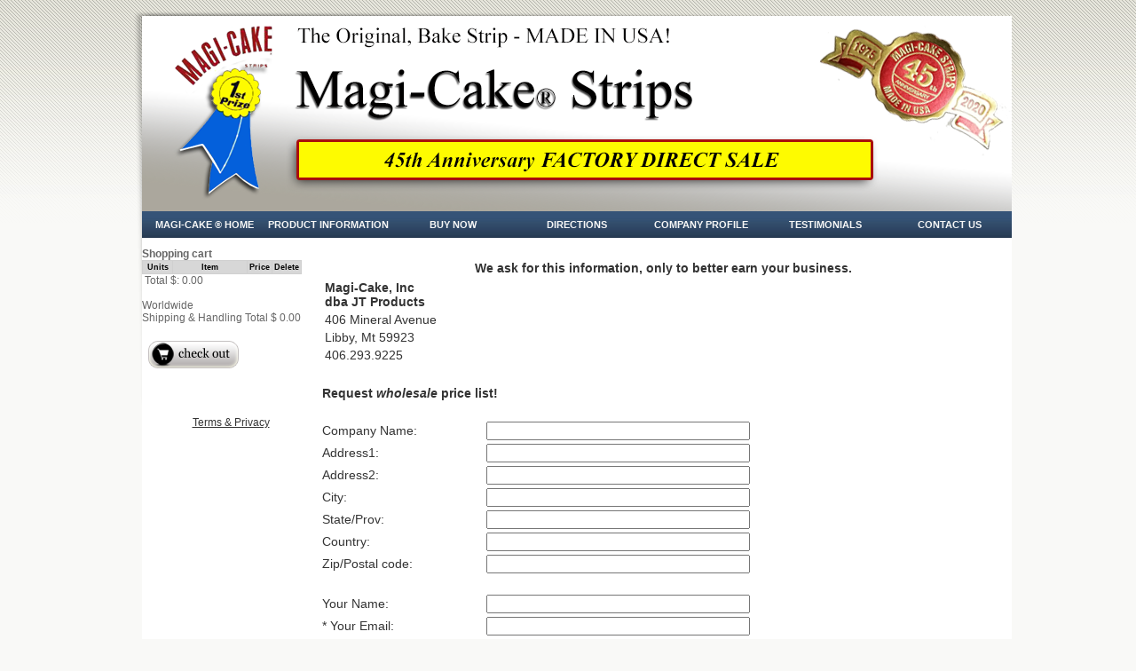

--- FILE ---
content_type: text/html;charset=UTF-8
request_url: https://magi-cake.com/index.cfm?inc=wholesaleform
body_size: 4566
content:

<!DOCTYPE html PUBLIC "-//W3C//DTD XHTML 1.0 Transitional//EN" "http://www.w3.org/TR/xhtml1/DTD/xhtml1-transitional.dtd">
<html xmlns="http://www.w3.org/1999/xhtml">
<head >
<meta name="viewport" content="width=device-width, initial-scale=1">
<link href="styles/style.css" rel="stylesheet" type="text/css" />
<script type="text/javascript">
<!--
function confirmation(goto) {
	var answer = confirm("Are you sure you want to delete this. There is no undo function.")
	if (answer){
		window.location = goto;
	}
	else{
		return false;
	}
}

function MM_goToURL() { //v3.0
  var i, args=MM_goToURL.arguments; document.MM_returnValue = false;
  for (i=0; i<(args.length-1); i+=2) eval(args[i]+".location='"+args[i+1]+"'");
}
//-->
</script>
<script type="text/javascript" src="/rokslideshow/mootools-release-1.11.js"></script>
<script type="text/javascript" src="/rokslideshow/rokslideshow.js"></script>
<script type="text/javascript" src="/sbin/aFscript.js"></script>









<title>Buy Magi-Cake® Strips Today</title>

<meta name="description" content="FREE 2-day shipping Continental US Only FACTORY DIRECT---Retail or wholesale Magi-Cake  cake baking strips." />
<meta name="keywords" content="Free 2 Day shipping+Cake Strips+Magi-Cake Strips+Bake Even Strips, Even Bake Strips, Continuios 25 yard Baker's Rolls " />
<meta name="google-site-verification" content="6kwTjkrvLNgX1s4wfY9gJjRrRx0hfKlA0gUfQfCIB-w" />
<meta http-equiv="Expires" content="01 Jan 2020 12:00:00 GMT" />



<script type="text/javascript" src="js/ajax.js"></script>
<script type="text/javascript" src="js/fly-to-basket.js"></script>
<style type="text/css">
#mainContainer{
	width:680px;
	margin:0 auto; 	/* Center alignment */
	text-align:left;
	 color:#040404;
}
#leftColumn{	/* Left column of the page */
	width:100%;
	float:left;
	padding-right:5px; color:#040404;
}

#rightColumn{	/* right column, i.e. shopping cart column */
	width:200px;
	height:150px;
	vertical-align:top;
 color:#666666;
}
#shopping_cart{	/* Shopping cart */
}
.clear{	
	clear:both;
}

.product_container{	/* Div for each product */
	width:200px;
	float:left;
	margin-top:3px;
	font-weight:bold; color:#404040;
}
.product_containerwide{	/* Div for each product */
	width:100%;
	float:left;
	margin-top:3px;
	font-weight:bold; color:#404040;
}

.sliding_product img{	/* Float product images */
margin:2px;
}
img{	/* No image borders */
	border:0px;
}

</style>



<script src="Scripts/AC_RunActiveContent.js" type="text/javascript"></script>
    <script type="text/javascript">
        startList = function() {
            var ua = navigator.userAgent.toLowerCase();
            var is_pc_ie = ((ua.indexOf('msie') != -1) && (ua.indexOf('win') != -1) && (ua.indexOf('opera') == -1) && (ua.indexOf('webtv') == -1));
            var is_mac_ie = ((ua.indexOf('msie') != -1) && (ua.indexOf('mac') != -1));
            if (is_pc_ie) {
                navRoot = document.getElementById("nav_list");
                for (i = 0; i < navRoot.childNodes.length; i++) {
                    node = navRoot.childNodes[i];
                    if (node.nodeName == "LI") {
                        node.onmouseover = function() {
                            this.className += "over";
                        }
                        node.onmouseout = function() {
                            this.className = this.className.replace("over", "");
                        }
                        for (n = 0; n < node.childNodes[2].childNodes.length; n++) {
                            node2 = node.childNodes[2].childNodes[n];
                            if (node2.nodeName == "LI") {
                                node2.onmouseover = function() {
                                    this.className += "over";
                                }
                                node2.onmouseout = function() {
                                    this.className = this.className.replace("over", "");
                                }
                            }
                        }
                    }
                }
            }
        }
    </script>
	
<link href="sbin/css.css" rel="stylesheet" type="text/css" />
<link href="main.css" rel="stylesheet" type="text/css" />





  

<style>

.copy li {margin-left:25px;}
a {color:#333333; text-decoration:underline}
a:hover {text-decoration:none}
a.checknormal{font-size:14px; color:#F7F7F7; display:block; margin-top:5px; padding-top:5px; text-decoration:none; text-align:center; height:28px; background-color:#3754E6;background-image:url(images/link.png);}
a.checkover{font-size:14px;  color:#F5FA5D; display:block; margin-top:5px; padding-top:5px; text-decoration:none; text-align:center; height:28px; background-color:#3754E6;background-image:url(images/linkover.png);}

#header {
	position: relative;
	width: 980px;
	background-image:url(photos/dreamstime_cake-header45.png);
	background-position:top left;background-repeat:no-repeat; 
	background-color:#FFFFFF; overflow:hidden;
	height: 220px;
	float: left;
	display:block; text-align:center;
}


#container_home {
	position: relative;
	margin: 0px auto 0 auto;
	width:980px;
	height: 500px;
	background: url(web/main_shdw.png) no-repeat;
}

#display {
	position: relative;
	width: 800px;
	padding-top: 10px;
	margin-left: 10px;
}

#inner_contentArea {
background-color: #FFFFFF;
background-image: url(photos/bottomgrad.jpg); background-repeat:no-repeat; background-position:right bottom;
}

#dhtmlgoodies_slidedown_menu{		
		width:170px; background-color:#3754E6;	
	}
#dhtmlgoodies_slidedown_menu a{	color:#F7F7F7;}
	body {
	font-family: Arial, Helvetica, sans-serif; background-color:#F9F9F7; 
	background-image:url(/photos/a1.gif); background-repeat:repeat-x;
	font-size: 12px;
	color: #3a2b20;
}



#navigation {
	clear: both;
	float:none;
	height: 30px;
	background: #3754E6 url(/images/menufade.jpg) repeat-x;
	color:#F7F7F7;
	width:980px;
	border-bottom: 0px;
}

#navigation ul li, #navigation ul li a {color:#F7F7F7;font-family: Arial, Helvetica,Arial, Helvetica, sans-serif;}
#navigation ul li {
	float: left;
	height: 30px;
	/*margin: 14px 0px 0px 0px;
	padding: 6px 2px 0px 0px;*/
	text-align:center;
	/*background-image: url(web/separator.jpg);*/
	background-repeat: no-repeat;
	background-position: right;
}

#navigation ul li:hover .main_link, #navigation ul li.over .main_link, #navigation ul li .main_selected {
	color: #F5FA5D; text-decoration:none;
	 
}

/* Defines the size of each navigation element */

#navigation ul #nav_carpet, #navigation ul #nav_carpet .main_link {
	width: 140px;font-size:11px;
}

.copy {color: #333333; font-family:Trebuchet MS. Helvetica; font-size:14px; }


/*   These styles are for the overview pages */
div.catname{font-size:1.2em; background-color:#3754E6; color:#F7F7F7; font-weight:normal; padding:3px}
div.cathtml{color:#333333;margin:10px; border:1px #c0c0c0 solid; padding:10px}
div.catpagebox{width:350px; padding:5px; height:200px; float:left; display:inline-block; overflow:scroll-y; background-color:#FFFFFF; margin:10px; border:1px #c0c0c0 solid; color:#444444}
div.catpagebox img{margin-right:10px; padding:5px; background-color:#CCCCCC; border-left:1px #c0c0c0 solid; border-top:1px #c0c0c0 solid; broder-right:1px #888888 solid; broder-bottom:1px #888888 solid;}
div.catpageboxlink a{background-color:#d0d0d0; display:inline-block; width:50%; color:#003366; text-decoration:none; padding:3px;}
div.catpageboxlink a:hover{background-color:#f0f0f0; color:#FF0000}


</style>
</head>
<body  id="main">
<script src="sbin/wz_tooltip.js" language="javascript"></script>
<script src="sbin/tip_followscroll.js" language="javascript"></script>
<script src="sbin/tip_centerwindow.js" language="javascript"></script>
<script type="text/javascript" src="tip_balloon.js"></script>
<div id="container_home">
  <div id="display">
<div id="header"><a href="/index.cfm"><img src="/photos/clear.gif" border="0" width="900" height="180" /></a></div>
    <div id="navigation">
      <ul id="nav_list">
	  
	  
	  
	  
        <li style='' id="nav_carpet"><a  href="american-made-bake-strips" class="main_link"  style="margin-top:7px;">Magi-Cake ® Home</a>
		   <ul style="position:relative; top: -3px">
		   
		   

          </ul>
		</li>
        
	  
        <li style='' id="nav_carpet"><a  href="product-information-for-made-in-america-cake-strips" class="main_link"  style="margin-top:7px;">Product Information</a>
		   <ul style="position:relative; top: -3px">
		   
		   

          </ul>
		</li>
        
	  
        <li style='' id="nav_carpet"><a  href="cake-strips-bake-strips" class="main_link"  style="margin-top:7px;">Buy Now</a>
		   <ul style="position:relative; top: -3px">
		   
		   

          </ul>
		</li>
        
	  
        <li style='' id="nav_carpet"><a  href="cake-strips-directions" class="main_link"  style="margin-top:7px;">Directions</a>
		   <ul style="position:relative; top: -3px">
		   
		   

          </ul>
		</li>
        
	  
        <li style='' id="nav_carpet"><a  href="about-magi-cake-strips" class="main_link"  style="margin-top:7px;">Company Profile</a>
		   <ul style="position:relative; top: -3px">
		   
		   

          </ul>
		</li>
        
	  
        <li style='' id="nav_carpet"><a  href="testimonials-for-made-in-america-cake-strips" class="main_link"  style="margin-top:7px;">Testimonials</a>
		   <ul style="position:relative; top: -3px">
		   
		   

          </ul>
		</li>
        


<li style='' id="nav_carpet"><a href="contact-magi-cake-strips-manufacturer-JT-products" class="main_link"   style="margin-top:7px;">CONTACT US</a>
		   <ul style="position:relative; top: -3px">
          </ul>
		</li>
      </ul>
    </div>
    <div id="inner_contentArea" class="minheight">	

	<table width="100%" border="0" cellspacing="0" cellpadding="0">
  <tr>
    <td><img src="images/clear.gif" width="200" height="10" /></td>
    <td><img src="images/clear.gif" width="780" height="1" /></td>
  </tr>
  <tr>
   <td valign="top" align="left">
	<img src="images/clear.gif" width="200" height="1" />

<div style="width:80%; padding-left:10px; text-align:left">
</div>



	<div id="rightColumn">
		<!-- Shopping cart It's important that the id of this div is "shopping_cart" -->
		
		<div id="shopping_cart" style="width:180;; text-align:left; background-color:#FFFFFF">
			<strong style="color:333333">Shopping cart</strong>	
			<table id="shopping_cart_items" width="180" style="color:#040404" cellpadding="2" cellspacing="0" bgcolor="#d7d7d7">
				<tr>
					<th width="20%" align="center" style="border-width: 1px 1px 1px 1px; border-color:#d0d0d0; border-style: solid; font-size:9px; color:#040404">Units</th>
					<th width="50%" align="center" style="border-width: 1px 1px 1px 0px; border-color:#d0d0d0; border-style: solid; font-size:9px; color:#040404">Item</th>
					<th width="15%" align="center" style="border-width: 1px 1px 1px 0px; border-color:#d0d0d0; border-style: solid; font-size:9px; color:#040404">Price</th>
					<th width="15%" align="center" style="border-width: 1px 1px 1px 0px; border-color:#d0d0d0; border-style: solid;font-size:9px; color:#040404">Delete</th>
				</tr>
				
				
				
				<!-- Here, you can output existing basket items from your database 
				One row for each item. The id of the TR tag should be shopping_cart_items_product + productId,
				example: shopping_cart_items_product1 for the id 1 -->
				
				
  </table><div id="shopping_cart_totalprice" style="color:333333" align="left">&nbsp;Total $:    0.00</div>
<div id="shopping_cart_totalship" style="color:333333; text-align:left" align="left"><br>Worldwide<br>Shipping & Handling Total $    0.00<br><br></div>            
  
  <table align="left"><tr><td width="170"><a href="index.cfm?inc=checkout"><img src="/images/checkout_button.png" border="0" /></a></td>
  </tr></table>
			
			
		</div>
	</div>
	
<br /><div style="clear:both"></div><div style="text-align:center; width:90px; margin:auto"><p><br /><a href="/index.cfm?inc=privacy">Terms &amp; Privacy</a></p></div></td>
    <td valign="top" class="copy" style="padding-right:5px">
































 <form action="index.cfm?inc=wholesaleform" method="post" name="ContactForm" id="ContactForm">
<div style="text-align:center"><br><span style="font-weight:bold">We ask for this information, only to better earn your business.</span><br></div>
  <table border="0" width="550">
         <tr>
        <td colspan="2">
          <table width="396" border="0">

              <tr>
                <td align="left"><strong>Magi-Cake, Inc<br />
                  dba
                JT Products</strong></td>
              </tr>
              <tr>
                <td align="left">406 Mineral Avenue</td>
              </tr>
              <tr>
                <td align="left">Libby, Mt 59923</td>
              </tr>
       <tr>
                <td align="left">406.293.9225</td>
              </tr>
          </table>
   </td>
      </tr>
      <tr>
        <td colspan="2"> </td>
      </tr>

   
      <tr>
        <td colspan="2">
          <strong>Request <em>wholesale</em> price   list!</strong>
       </td>
      </tr>
      <tr>
        <td colspan="2"> </td>
      </tr>
      <tr>
        <td align="left">Company Name:</td>
        <td align="center"><input size="35" name="CompanyName"  value="" /></td>
      </tr>
      <tr>
        <td align="left">Address1:</td>
        <td align="center"><input size="35" name="Address1"  value="" /></td>
      </tr>
      <tr>
        <td align="left">Address2:</td>
        <td align="center"><input size="35" name="Address2"  value="" /></td>
      </tr>
      <tr>
        <td align="left">City:</td>
        <td align="center"><input size="35" name="City"  value="" /></td>
      </tr>
      <tr>
        <td align="left">State/Prov:</td>
        <td align="center"><input size="35" name="StateProv"  value="" /></td>
      </tr>
      <tr>
        <td align="left">Country:</td>
        <td align="center"><input size="35" name="Country"  value="" /></td>
      </tr>
      <tr>
        <td align="left">Zip/Postal code:</td>
        <td align="center"><input size="35" name="ZipPostalCode"  value="" /></td>
      </tr>
      <tr align="left">
        <td> </td>       <td align="center"> </td>
      </tr>
      <tr>
        <td align="left">Your Name:</td>
        <td align="center"><input size="35" name="ContactName"  value="" /></td>
      </tr>
      <tr>
        <td align="left">* Your Email:</td>
        <td align="center"><input size="35" name="ContactEmail"  value="" /></td>
      </tr> 
       <tr>
        <td align="left">* Main Telephone:</td>
        <td align="center"><input size="35" name="Telephone"  value=""/></td>
      </tr>
      <tr align="left">
        <td colspan="2">Click the <strong>send</strong> button when done!</td>
      </tr>
    
      <tr>
        <td align="left">Fax:</td>
        <td align="center"><input size="35" name="Fax"  value="" /></td>
      </tr>
      <tr align="left">
        <td>Nature of your Business?</td><td><textarea rows="8" cols="50" name="CompanyDesc"></textarea></td>
      </tr>
      <tr>
        <td colspan="2">
       </td>
      </tr>
      <tr>
        <td colspan="2">Type the word "cake" in this field to fool spammers <input type="text" name="fool"   value="" />
          <input value="Send Email" type="submit" name="submit" />
          <input type="hidden" name="action" value="wholesale" /><input type="hidden" name="uuid" value="8B34749F-B58C-4FD4-A33D8908272BDDA4" /><br>
<br>
* = Required Field
      </td>
      </tr>
  </table>    </form>


</td>
  </tr>
  <tr>
    <td align="center" valign="top" class="copy"><br />
      Jan 19, 2026
<br /></td>
    <td align="center"><div style="width:100%; overflow:visible; text-align:right; margin-top:50px" class="copy">

<a href="index.cfm?inc=logmein">Log In</a>&nbsp;

&copy;JT Products
 - 406 Mineral Avenue
 - Libby
 - MT
 - 59923
 - Phone:406.293.9225&nbsp;
</div>&nbsp;</td>
  </tr>
</table>	</div>
	
    <br />
</div>
</div>
<div> </div>

<script type="text/javascript">

  var _gaq = _gaq || [];
  _gaq.push(['_setAccount', 'UA-22465223-1']);
  _gaq.push(['_trackPageview']);

  (function() {
    var ga = document.createElement('script'); ga.type = 'text/javascript'; ga.async = true;
    ga.src = ('https:' == document.location.protocol ? 'https://ssl' : 'http://www') + '.google-analytics.com/ga.js';
    var s = document.getElementsByTagName('script')[0]; s.parentNode.insertBefore(ga, s);
  })();

</script>
</body>
</html>



--- FILE ---
content_type: text/css
request_url: https://magi-cake.com/styles/style.css
body_size: 171
content:
/*
body {
	margin: 0;
	font-family: Arial;
	font-size: 80%;
	line-height: 135%;
	color: #333;
	background: #fff;
}

.clr {
	clear: both;
}
.wrapper {
	width: 410px;
	margin: 0 auto; border:1px #fff solid;
}
a {
	text-decoration: none;
	color: #0985B4;
}
h1 {
	text-align: center;
	border-bottom: 2px solid #eee;
	padding: 0.5em;
}
h2 {
	color: #D0491C;
	font-family: Geneva,Helvetica,Arial,sans-serif;
	font-size: 160%;
	font-weight: normal;
	margin: 0pt 0pt 0px;
}
#slidewrap {
	border: 5px solid #000000;
	margin: 0;
	padding: 0px;
}
#slidewrap div { text-align: center; }
#footer {
	border-top: 2px solid #eee;
	margin-top: 2em;
	font-weight: bold;
	padding: 0.5em;
	text-align: right;
	color: #999;
}*/

--- FILE ---
content_type: text/css
request_url: https://magi-cake.com/sbin/css.css
body_size: 707
content:
/* CSS Document */

a.navnomen{ font-family:Arial, Helvetica, sans-serif; font-size:11px; color:#999999; padding-left:10px; text-decoration:none}
a.navnomen:hover{ font-family:Arial, Helvetica, sans-serif; font-size:11px; color:#ff0000; padding-left:10px; text-decoration:none}

a.nav{ font-family:Arial, Helvetica, sans-serif; font-size:11px; color:#006699; padding-left:10px; text-decoration:none}
a.nav:hover{ font-family:Arial, Helvetica, sans-serif; font-size:11px; color:#006699; padding-left:10px; text-decoration:none}


a.catnav{ font-family:Arial, Helvetica, sans-serif; font-size:12px; color:#444444;text-decoration:none}
a.catnav:hover{ font-family:Arial, Helvetica, sans-serif; font-size:12px; color:#ff0000;  text-decoration:none}


a.delete{ font-family:Arial, Helvetica, sans-serif; font-size:12px; color:#ff0000;  text-decoration:none}

/*
	General rules
	*/

	#dhtmlgoodies_slidedown_menu li{
		list-style-type:none;
		position:relative;
		text-align:center;
	}
	#dhtmlgoodies_slidedown_menu ul{
		margin:0px;
		padding:0px;
		position:relative;
	}

	#dhtmlgoodies_slidedown_menu div{
		margin:0px;
		padding:0px;
	}
	/* 	Layout CSS  MOVED TO INDEX FOR DYNAMIC color*/
	

	/* All A tags - i.e menu items. */
	#dhtmlgoodies_slidedown_menu a{
/*		color: #ffffff;*/
		text-decoration:none;	
		display:block;
		clear:both;
		width:170px;	

		padding-right:0px;	

	}
	
	/*
	A tags 
	*/
	/*	#dhtmlgoodies_slidedown_menu .slMenuItem_depth1{font-family:Arial, Helvetica, sans-serif; font-weight:450; font-size:14px;} */
	#dhtmlgoodies_slidedown_menu .slMenuItem_depth1{	/* Main menu items */
		margin-top:0px;
		height:18px; padding-top:5px;
		margin-bottom:5px;	width:170px;	
		font-weight:bold; background-image:url(../images/link.png); background-repeat:no-repeat;

	}	
		#dhtmlgoodies_slidedown_menu .slMenuItem_depth1:hover{	/* Main menu items */
		margin-top:0px;
		height:18px; padding-top:5px;	width:170px;	
		margin-bottom:5px;
		font-weight:bold; background-image:url(../images/linkover.png); background-repeat:no-repeat;

	}	
	
	
	
		#dhtmlgoodies_slidedown_menu .slMenuItem_depth1b{	/* Main menu items */
		margin-top:0px;
		height:18px; padding-top:5px;
		border-bottom:1px solid #FFFFCC;	width:170px;	
		font-weight:bold; background-image:url(../images/linkover.png); background-repeat:no-repeat;

	}	
		#dhtmlgoodies_slidedown_menu .slMenuItem_depth1b:hover{	/* Main menu items */
		margin-top:0px;
		height:18px; padding-top:5px;	width:170px;	
		border-bottom:1px solid #FFFFCC;
		font-weight:bold; background-image:url(../images/linkover.png); background-repeat:no-repeat;

	}	
	
	
	
	
			#dhtmlgoodies_slidedown_menu .slMenuItem_depth2{font-family:Arial, Helvetica, sans-serif; font-weight:450; font-size:11px;}
	#dhtmlgoodies_slidedown_menu .slMenuItem_depth2{	/* Sub menu items */
		margin-top:0px;	width:170px;	
		height:18px; padding-top:5px; padding-bottom:5px;
				font-weight:bold; background-image:url(../images/link.png); background-repeat:no-repeat;
	}	
		#dhtmlgoodies_slidedown_menu .slMenuItem_depth2:hover{	/* Sub menu items */
		margin-top:0px;	width:170px;	
		height:18px; padding-top:5px; padding-bottom:5px;
				font-weight:bold; background-image:url(../images/linkover.png); background-repeat:no-repeat;
	}
	#dhtmlgoodies_slidedown_menu .slMenuItem_depth3{	/* Sub menu items */
		margin-top:0px;
		font-style:italic;
		color:blue;
	}	
	#dhtmlgoodies_slidedown_menu .slMenuItem_depth4{	/* Sub menu items */
		margin-top:0px;
		color:red;
	}	
	#dhtmlgoodies_slidedown_menu .slMenuItem_depth5{	/* Sub menu items */
		margin-top:0px;
	}

	/* UL tags, i.e group of menu utems. 
	It's important to add style to the UL if you're specifying margins. If not, assign the style directly
	to the parent DIV, i.e. 
	
	#dhtmlgoodies_slidedown_menu .slideMenuDiv1
	
	instead of 
	
	#dhtmlgoodies_slidedown_menu .slideMenuDiv1 ul
	*/
	
	#dhtmlgoodies_slidedown_menu .slideMenuDiv1 ul{
		padding:0px;
	}
	#dhtmlgoodies_slidedown_menu .slideMenuDiv2 ul{
		margin-left:0px;
		padding:0px;
	}
	#dhtmlgoodies_slidedown_menu .slideMenuDiv3 ul{
		margin-left:0px;
		padding:1px;
	}
	#dhtmlgoodies_slidedown_menu .slMenuItem_depth4 ul{
		margin-left:5px;
		padding:1px;
	}


--- FILE ---
content_type: text/css
request_url: https://magi-cake.com/main.css
body_size: 2134
content:
/* CSS Document */

/* BEGIN GLOBAL Properties //////////////////////////////////////////////////////////

* {
	margin: 0;
	padding: 0;
}
*/
/*body moved to index */


a img {
	border: none;
}

.american{font-size:25pt; font-family:Arial, Helvetica, sans-serif; Font-weight:bold; padding-left:30px;}
.american2{font-size:10pt; font-family:Arial, Helvetica, sans-serif; Font-weight:bold; padding-left:15px;}
.phone{font-size:10pt; font-family:Arial, Helvetica, sans-serif; Font-weight:bold; padding:10px}
.redtext {
	color: #A20000;
}

/*
#container_home {
	position: relative;
	margin: 0px auto 0 auto;
	width:980px;
	height: 500px;
	background: url(web/main_shdw.png) no-repeat;
}

#display {
	position: relative;
	width: 800px;
	padding-top: 10px;
	margin-left: 10px;
}

*/

#top_pic{ width:150px; background-image:url(images/trowl.png); background-repeat:no-repeat; height:133px; position: absolute;
	right: 23px; border:0px #fff solid; z-index:999999;
	margin:0px;
	top: 42px;}



.clearFloat {
	clear: both;
}

/* END GLOBAL Properties //////////////////////////////////////////////////////////*/






/* BEGIN Header CSS /////////MOVED TO INDEX HEADER DUE TO DYNAMIC HEIGHT////////////////////////////////////////////////////////////////*/


#toppix {
	position: relative;
	width: 980px;
	background-image:url(web/subhead1.png);
	background-repeat:no-repeat; background-position:center;
	background-position:bottom;
	background-color:#000000;
	height: 150px;
	float: left;
	display:block;
}



/* BEGIN Footer CSS /////////////////////////////////////////////////////////////////////////*/

#footer {
clear:both;
	width: 800px;
	text-align:center;
	margin-top: 20px;
	padding-bottom: 20px;
	color: #beac98;
	font-size: 10px;
}

#footer a {
	color: #beac98;
	font-size: 10px;
	text-decoration: none;
	border-right: 1px solid #beac98;
	padding-left: 10px;
	padding-right: 10px;
	font-weight:normal;
}

#footer a:hover { text-decoration: underline; }

#footer a.lastLinkFooter {
	border-right: 0;
}


/* END Footer CSS /////////////////////////////////////////////////////////////////////////*/





/* BEGIN Main Navigation CSS /////////////////////////////////////////////////////////////////////////*/


#navigation ul {
	list-style-type: none;
	margin: 0px;
	padding: 0px;
	z-index: 1000;
}

/*
#navigation ul li a:hover {
	color: #FFFFFF;
}
*/



/* Defines the size of each navigation element */
#navigation ul #nav_carpet, #navigation ul #nav_carpet .main_link {
	width: 120px;
}


/* Sets the link tag of each main navigation element to block so that the active area of the link spans the entire navigation element */
#navigation ul li .main_link {
	display: block; text-decoration:none; font-weight:bold;
}

#navigation ul li, #navigation ul li a {
/*	font-family: Arial, Helvetica, sans-serif;*/
	font-size: 12px;
	line-height: 16px;
	font-weight: normal;
	color: #000000;
	text-decoration: none;
	text-transform: uppercase;
	display: block;
	width: 100%;
}

#navigation ul li ul {
	display: none;
	position: absolute;
	margin: 5px 0px 0px -3px;
	padding: 0px 10px 10px 0px;
	/*background: url(web/shadow.png);*/
	background-repeat: no-repeat;
	background-position: bottom;
	border-top: solid 0px #FFFFFF;
}
/*
#navigation ul #nav_carpet ul{
	margin: 5px 0px 0px 0px;
}
#navigation ul #nav_mymohawk ul {
	margin: 5px 0px 0px -3px;
	padding: 0px 0px 10px 0px;
}

/**********************************************MOVE THIS BACK IF IT SCREWS IT UP
#navigation ul li:hover .main_link, #navigation ul li.over .main_link, #navigation ul li .main_selected {
	color: black; text-decoration:none;
	 
}
*/
#navigation ul li:hover, #navigation ul li.over {
	color: #8bcbd4;
	cursor: pointer; text-decoration:none;
}

/* sets the secondary navigation elements to block when the parent navigation is rolled over */
#navigation ul li:hover ul, #navigation ul li.over ul {
	display: block; text-decoration:none;
}

#navigation ul li ul li{
	float: none;
	background-image: none;
	background-color: #b4b4b4;
	color: #FFFFFF;
	margin: 0px 0px 0px 0px;
	padding: 5px 0px 2px 4px;
	width: 150px;
	height: auto;
	text-align: left;
	border-bottom: solid 1px #3a2b21;
	border-right: solid 1px #3a2b21;
	border-left: solid 1px #3a2b21;
}

#navigation ul #nav_mymohawk ul li{
	margin: 0px 0px 0px 0px;
	padding: 5px 0px 2px 4px;
	width: 151px;
	height: auto;
	text-align: left;
}

#navigation ul li ul li:hover, #navigation ul li ul li.over {
	background-color: #ffffff;
	color: #8bcbd4;
}

#navigation ul li ul li a{
	color: #000000;
	text-decoration: none;
	text-transform: none;
	font-weight:bold;
}

#navigation ul li ul li a:hover{
	color: #444444;font-weight:bold;
}

#navigation ul li ul li:hover a, #navigation ul li ul li.over a{
	color: #444444;
}

/* END Main Navigation CSS /////////////////////////////////////////////////////////////////////////*/








/*BEGIN Homepage CSS /////////////////////////////////////////////////////////////////////////*/



#contentArea {
	clear: both;
	float: left;
	background: #fff url(../../images/contentBkgd.jpg) repeat-x;
	background-position:bottom;
	color: #3a2b20;
	padding: 10px 0px 10px 10px;
	margin: 0px 0px 20px 0px;
	width: 970px;
	display: block;
}






/* BEGIN Interior Content CSS /////////////////////////////////////////////////////////////////////////*/



#inner_contentArea {
	clear: both;
	float: left;
	width: 980px;
	padding: 0px;
	margin-top: 0px;
	margin-right: 0px;
	margin-bottom: 20px;
	margin-left: 0px;
/*	
background-color: #ebeaeb;
	background-image: url(web/content_paper2.jpg);
*/

}




.minheight {
	min-height: 400px;
}




.show {
display: block;
}

.hide {
display: none;
}


form .TextBox {
	border-top: 1px solid #999999;
	border-left: 1px solid #999999;
	border-bottom: 1px solid #333333;
	border-right: 1px solid #333333;
	font-size: 12px;
	background-color: #FFFFFF;
	padding: 2px;
}


	
input.textfieldred{border:1px #ff0000 solid}


/* vendorbox look. */

.boxlinks{ background-color:ededed; padding:10px; margin:auto}
.vendorbox{
width:700px; background-color:#EdEdEd;  border:1px #c0c0c0 solid; margin:auto;margin-bottom:30px;
}

.vendorboximage{
width:314px; background-color:#000000; float:left; text-align:center; padding:15px; margin:20px
}

.vendorboxinfo{
width:300px;float:right; margin-top:15px
}

div.left_block{width:20%; float:left}
div.pagecontent{width:80%; left:20%; float:left; display:inline-block;}
div.footer{width:20%; float:left; display:inline-block; clear:both}
div.controlpanelouter{width:100%; background-color:#dddddd; margin-left:0px}
div.controlpanel{background-color:#eeeeee; border:2px #ffffff ridge; padding:3px}
div.pagemainbox{width:600px; float:left; display:inline-block; border:1px #ff0000 solid}
div.pageproducts{width:250px; float:left; display:inline-block; border:1px #0000ff solid; margin-left:5px}
div.controltitle{font-size:1.3em; font-weight:bold}

table.tablepanel td{background-color:#f0f0f0}

div.editbutton{float:left;}
div.editbutton a{padding:4px; background-color:#CCCCCC; color:white}
div.editbutton a:hover{padding:4px; background-color:#CCCCCC; color:red}

a.regionlinks{float:left;  height:14px; color:#000000; font-weight:bold; text-decoration:none; font-size:10px; background-color:#ffffff; padding:3px; text-decoration:none; margin-left:2px; border:1px #d0d0d0 solid; background-image:url(images/butback.png)}
a.regionlinks:hover{color:#ff0000; background-color:#f7f7f7; border:1px #a0a0a0 solid; background-image:none}
a.regionlinksactive{ float:left;  height:15px; color:#ffffff; font-weight:bold; background-color:#ff0000; text-decoration:none}

a.regionlinks2{float:left;  height:14px; color:#000000; font-weight:bold; text-decoration:none; font-size:10px; background-color:#ffffff; padding:3px; text-decoration:none; margin:2px; border:1px green solid}
a.regionlinks2:hover{color:#ff0000; background-color:#f7f7f7; border:1px #a0a0a0 solid}
a.regionlinksactive2{ float:left;  height:15px; color:#ffffff; font-weight:bold; background-color:#ff0000; text-decoration:none}


div.editlinkdiv{ float:left; border-right:1px #c0c0c0 solid; border-bottom:1px #c0c0c0 solid; padding-left:2px; padding-top:2px;padding-right:2px;padding-bottom:2px}
div.editlinkdivactive{ float:left; border-right:1px #c0c0c0 solid; border-bottom:1px #c0c0c0 solid; padding-left:2px; padding-top:2px;padding-right:2px;padding-bottom:2px; background-color:#084571}
div.editlinkdiv:hover{ float:left; border-right:1px #c0c0c0 solid; border-bottom:1px #c0c0c0 solid; padding-left:2px; padding-top:2px;padding-right:2px;padding-bottom:2px; background-color:#084571}
div.controlitem{ margin:10px}
div.layoutbox1{width:180px; float:left;}
div.layoutbox2{width:400px; display:inline-block}
.smallinput{width:170px; font-size:10px; color:blue; font-weight:bold; background-color:#f0f0f0; border:1px #909090 solid; margin-left:7px}
#submit{width:150px; height:30px; font-size:10px; color:blue; font-weight:bold; background-color:#f0f0f0; border:1px #909090 solid; margin-left:7px; margin-top:7px}
.copy img{margin:5px}
.sldz img{margin:0px}
#country{border:1px #ff0000 solid}

--- FILE ---
content_type: application/javascript
request_url: https://magi-cake.com/sbin/tip_followscroll.js
body_size: 977
content:
/*
tip_followscroll.js	v. 1.11

The latest version is available at
http://www.walterzorn.com
or http://www.devira.com
or http://www.walterzorn.de

Initial author: Walter Zorn
Last modified: 3.6.2008

Extension for the tooltip library wz_tooltip.js.
Lets a "sticky" tooltip keep its position inside the clientarea if the window
is scrolled.
*/

// Make sure that the core file wz_tooltip.js is included first
if(typeof config == "undefined")
	alert("Error:\nThe core tooltip script file 'wz_tooltip.js' must be included first, before the plugin files!");

// Here we define new global configuration variable(s) (as members of the
// predefined "config." class).
// From each of these config variables, wz_tooltip.js will automatically derive
// a command which can be passed to Tip() or TagToTip() in order to customize
// tooltips individually. These command names are just the config variable
// name(s) translated to uppercase,
// e.g. from config. FollowScroll a command FOLLOWSCROLL will automatically be
// created.

//===================	GLOBAL TOOLTIP CONFIGURATION	======================//
config. FollowScroll = false		// true or false - set to true if you want this to be the default behaviour
//=======	END OF TOOLTIP CONFIG, DO NOT CHANGE ANYTHING BELOW	==============//


// Create a new tt_Extension object (make sure that the name of that object,
// here fscrl, is unique amongst the extensions available for
// wz_tooltips.js):
var fscrl = new tt_Extension();

// Implement extension eventhandlers on which our extension should react
fscrl.OnShow = function()
{
	if(tt_aV[FOLLOWSCROLL])
	{
		// Permit FOLLOWSCROLL only if the tooltip is sticky
		if(tt_aV[STICKY])
		{
			var x = tt_x - tt_GetScrollX(), y = tt_y - tt_GetScrollY();

			if(tt_ie)
			{
				fscrl.MoveOnScrl.offX = x;
				fscrl.MoveOnScrl.offY = y;
				fscrl.AddRemEvtFncs(tt_AddEvtFnc);
			}
			else
			{
				tt_SetTipPos(x, y);
				tt_aElt[0].style.position = "fixed";
			}
			return true;
		}
		tt_aV[FOLLOWSCROLL] = false;
	}
	return false;
};
fscrl.OnHide = function()
{
	if(tt_aV[FOLLOWSCROLL])
	{
		if(tt_ie)
			fscrl.AddRemEvtFncs(tt_RemEvtFnc);
		else
			tt_aElt[0].style.position = "absolute";
	}
};
// Helper functions (encapsulate in the class to avoid conflicts with other
// extensions)
fscrl.MoveOnScrl = function()
{
	tt_SetTipPos(fscrl.MoveOnScrl.offX + tt_GetScrollX(), fscrl.MoveOnScrl.offY + tt_GetScrollY());
};
fscrl.AddRemEvtFncs = function(PAddRem)
{
	PAddRem(window, "resize", fscrl.MoveOnScrl);
	PAddRem(window, "scroll", fscrl.MoveOnScrl);
};



--- FILE ---
content_type: application/javascript
request_url: https://magi-cake.com/sbin/aFscript.js
body_size: 198
content:
// JavaScript Document

function aF(action,loc)
{
var xmlHttp;
try
  {  // Firefox, Opera 8.0+, Safari  
  xmlHttp=new XMLHttpRequest();  }
catch (e)
  {  // Internet Explorer  
  try
    {    xmlHttp=new ActiveXObject("Msxml2.XMLHTTP");    }
  catch (e)
    {    try
      {      xmlHttp=new ActiveXObject("Microsoft.XMLHTTP");      }
    catch (e)
      {      alert("Your browser does not support AJAX!");      return false;      }    }  }
  xmlHttp.onreadystatechange=function()
    {
    if(xmlHttp.readyState==4)
      {
    document.getElementById(loc).innerHTML = xmlHttp.responseText;
      }
    }
nd=new Date();
nt=nd.getTime();
xmlHttp.open("GET",action+'&tm='+nt,true);
xmlHttp.send(null);  
  }

--- FILE ---
content_type: application/javascript
request_url: https://magi-cake.com/js/fly-to-basket.js
body_size: 1975
content:
/************************************************************************************************************
(C) www.dhtmlgoodies.com, March 2006

This is a script from www.dhtmlgoodies.com. You will find this and a lot of other scripts at our website.	

Terms of use:
You are free to use this script as long as the copyright message is kept intact. However, you may not
redistribute, sell or repost it without our permission.

Version:
	1.0	Released	March. 3rd 2006

Thank you!

www.dhtmlgoodies.com
Alf Magne Kalleland

************************************************************************************************************/

var flyingSpeed = 25;
var url_addProductToBasket = 'addtocart.cfm';
var url_removeProductFromBasket = 'removefromcart.cfm';
var txt_totalPrice = 'Total $: ';

//alert(url_addProductToBasket);
var shopping_cart_div = false;
var flyingDiv = false;
var currentProductDiv = false;

var shopping_cart_x = false;
var shopping_cart_y = false;

var slide_xFactor = false;
var slide_yFactor = false;

var diffX = false;
var diffY = false;

var currentXPos = false;
var currentYPos = false;

var ajaxObjects = new Array();


function shoppingCart_getTopPos(inputObj)
{		
  var returnValue = inputObj.offsetTop;
  while((inputObj = inputObj.offsetParent) != null){
  	if(inputObj.tagName!='HTML')returnValue += inputObj.offsetTop;
  }
  return returnValue;
}

function shoppingCart_getLeftPos(inputObj)
{
  var returnValue = inputObj.offsetLeft;
  while((inputObj = inputObj.offsetParent) != null){
  	if(inputObj.tagName!='HTML')returnValue += inputObj.offsetLeft;
  }
  return returnValue;
}
	

function addToBasket(productId)
{
	if(!shopping_cart_div)shopping_cart_div = document.getElementById('shopping_cart');
	if(!flyingDiv){
		flyingDiv = document.createElement('DIV');
		flyingDiv.style.position = 'absolute';
		document.body.appendChild(flyingDiv);
	}
	
	shopping_cart_x = shoppingCart_getLeftPos(shopping_cart_div);
	shopping_cart_y = shoppingCart_getTopPos(shopping_cart_div);

	currentProductDiv = document.getElementById('slidingProduct' + productId);
	
	currentXPos = shoppingCart_getLeftPos(currentProductDiv);
	currentYPos = shoppingCart_getTopPos(currentProductDiv);
	
	diffX = shopping_cart_x - currentXPos;
	diffY = shopping_cart_y - currentYPos;
	

	
	var shoppingContentCopy = currentProductDiv.cloneNode(true);
	shoppingContentCopy.id='';
	flyingDiv.innerHTML = '';
	flyingDiv.style.left = currentXPos + 'px';
	flyingDiv.style.top = currentYPos + 'px';
	flyingDiv.appendChild(shoppingContentCopy);
	flyingDiv.style.display='block';
	flyingDiv.style.width = currentProductDiv.offsetWidth + 'px';
	flyToBasket(productId);
	
}


function flyToBasket(productId)
{
	var maxDiff = Math.max(Math.abs(diffX),Math.abs(diffY));
	var moveX = (diffX / maxDiff) * flyingSpeed;;
	var moveY = (diffY / maxDiff) * flyingSpeed;	
	
	currentXPos = currentXPos + moveX;
	currentYPos = currentYPos + moveY;
	
	flyingDiv.style.left = Math.round(currentXPos) + 'px';
	flyingDiv.style.top = Math.round(currentYPos) + 'px';	
	
	
	if(moveX>0 && currentXPos > shopping_cart_x){
		flyingDiv.style.display='none';		
	}
	if(moveX<0 && currentXPos < shopping_cart_x){
		flyingDiv.style.display='none';		
	}
		
	if(flyingDiv.style.display=='block')setTimeout('flyToBasket("' + productId + '")',10); else ajaxAddProduct(productId);	
}

function showAjaxBasketContent(ajaxIndex)
{
	// Getting a reference to the shopping cart items table
	var itemBox = document.getElementById('shopping_cart_items');
	
	var productItems = ajaxObjects[ajaxIndex].response.split('|||');	// Breaking response from Ajax into tokens
	
	if(document.getElementById('shopping_cart_items_product' + productItems[0])){	// A product with this id is allready in the basket - just add number items
		var row = document.getElementById('shopping_cart_items_product' + productItems[0]);
		var items = row.cells[0].innerHTML /1;
		items = items + 1;
		row.cells[0].innerHTML = items;
	}else{	// Product isn't allready in the basket - add a new row
		var tr = itemBox.insertRow(-1);
		tr.id = 'shopping_cart_items_product' + productItems[0]
		
		var td = tr.insertCell(-1);
		td.innerHTML = '1'; 	// Number of items
		td.style.border='1px #d0d0d0 solid';
		td.style.textAlign='center';
		
		var td = tr.insertCell(-1);
		td.innerHTML = productItems[1]; 	// Description
		td.style.border='1px #d0d0d0 solid';
		td.style.textAlign='center';
		
		var td = tr.insertCell(-1);
		td.style.textAlign = 'center';
		td.style.border='1px #d0d0d0 solid';
		td.innerHTML = productItems[2]; 	// Price	
		
		var td = tr.insertCell(-1);
		td.style.textAlign = 'center';
		td.style.border='1px #d0d0d0 solid';
		var a = document.createElement('A');
		td.appendChild(a);
		a.href = '#';
		a.onclick = function(){ removeProductFromBasket(productItems[0]); };
		var img = document.createElement('IMG');
		img.src = 'images/remove.gif';
		a.appendChild(img);
		//td.innerHTML = '<a href="#" onclick="removeProductFromBasket("' + productItems[0] + '");return false;"><img src="images/remove.gif"></a>';	
	} 


	updateTotalPrice();
	
	ajaxObjects[ajaxIndex] = false;		

	
}

function updateTotalPrice()
{
	var itemBox = document.getElementById('shopping_cart_items');
	// Calculating total price and showing it below the table with basket items
	var totalPrice = 0;
	if(document.getElementById('shopping_cart_totalprice')){
		for(var no=1;no<itemBox.rows.length;no++){
			totalPrice = totalPrice + (itemBox.rows[no].cells[0].innerHTML.replace(/[^0-9]/g) * itemBox.rows[no].cells[2].innerHTML);
			
		}		
		document.getElementById('shopping_cart_totalprice').innerHTML = txt_totalPrice + totalPrice.toFixed(2);
		
	}	
		aF('totalship.cfm?do=ship','shopping_cart_totalship');
}

function removeProductFromBasket(productId)
{
	var productRow = document.getElementById('shopping_cart_items_product' + productId);
	
	var numberOfItemCell = productRow.cells[0];
	if(numberOfItemCell.innerHTML == '1'){
		productRow.parentNode.removeChild(productRow);	
	}else{
		//numberOfItemCell.innerHTML = numberOfItemCell.innerHTML/1 - 1;
				productRow.parentNode.removeChild(productRow);	// Remove this is it doesnt work. replace with the one above.
	}
	updateTotalPrice();
	ajaxRemoveProduct(productId);	
}

function ajaxValidateRemovedProduct(ajaxIndex)
{
	if(ajaxObjects[ajaxIndex].response!='OK')alert('Error while removing product from the stupid database');
			aF('totalship.cfm?do=ship','shopping_cart_totalship');
}

function ajaxRemoveProduct(productId)
{
	var ajaxIndex = ajaxObjects.length;
	ajaxObjects[ajaxIndex] = new sack();
	ajaxObjects[ajaxIndex].requestFile = url_removeProductFromBasket;	// Saving product in this file
	ajaxObjects[ajaxIndex].setVar('productIdToRemove',productId);
	ajaxObjects[ajaxIndex].onCompletion = function(){ ajaxValidateRemovedProduct(ajaxIndex); };	// Specify function that will be executed after file has been found
	ajaxObjects[ajaxIndex].runAJAX();		// Execute AJAX function		
}

function ajaxAddProduct(productId)
{
	var ajaxIndex = ajaxObjects.length;
	ajaxObjects[ajaxIndex] = new sack();
	ajaxObjects[ajaxIndex].requestFile = url_addProductToBasket;	// Saving product in this file
	ajaxObjects[ajaxIndex].setVar('productId',productId);
	ajaxObjects[ajaxIndex].onCompletion = function(){ showAjaxBasketContent(ajaxIndex); };	// Specify function that will be executed after file has been found
	ajaxObjects[ajaxIndex].runAJAX();		// Execute AJAX function		
}

--- FILE ---
content_type: application/javascript
request_url: https://magi-cake.com/rokslideshow/rokslideshow.js
body_size: 3934
content:
/**
 * Slideshow - a slideshow <http://www.electricprism.com/aeron/slideshow/> and
 * 		  smoothslideshow <http://smoothslideshow.jondesign.net/> fusion.
 *
 * Copyright (c) 2007 Olmo Maldonado
 * 
 * From version 3.0.3, fixes and enanchements from Djamil Legato
 */

var Slideshow = new Class({

	version: '3.0.3',
		
	options: {
		captions: true,
		showTitleCaption: true,
		classes: ['prev', 'next', 'active'],
		duration: [2000, 4000],
		path: '/',
		navigation: false,
		pan: 100,
		resize: true,
		thumbnailre: [/\./, 't.'],
		transition: Fx.Transitions.Sine.easeInOut,
		type: 'fade',
		zoom: 50,
		loadingDiv: true,
		removeDiv: true
	},
	
	styles: {
		caps: {
			div: {
				opacity: 0,
				position: 'absolute',
				width: '100%',
				margin: 0,
				left: 0,
				bottom: 0,
				height: 40,
				background: '#333',
				color: '#fff',
				textIndent: 0		
			},
			
			h2: {
				color: 'red',
				padding: 0,
				fontSize: '80%',
				margin: 0,
				margin: '2px 5px',
				fontWeight: 'bold'
			},
			
			p: {
				padding: 0,
				fontSize: '60%',
				margin: '2px 5px',
				color: '#eee'
			}
		}	
	},
	
	initialize: function(el, options) {
		this.setOptions($merge({
			onClick: this.onClick.bind(this)
		}, options));
		
		if(!this.options.images) return;
		this.options.pan = this.mask(this.options.pan);
		this.options.zoom = this.mask(this.options.zoom);
		
		this.el = $(el).empty();
		
		this.caps = {
			div: new Element('div', {
				styles: this.styles.caps.div,
				'class': 'captionDiv'
			}),
			h2: new Element('h2', {
				styles: this.styles.caps.h2,
				'class': 'captionTitle'
			}),
			p: new Element('p', {
				styles: this.styles.caps.p,
				'class': 'captionDescription'
			})
		};
		
		this.fx = [];

		var trash = new ImageLoader(this.el, this.options.images, {
			loadingDiv: this.options.loadingDiv,
			onComplete: this.start.bind(this),
			path: this.options.path,
			removeDiv: this.options.removeDiv
		});
	},
	
	start: function() {
		this.imgs = $A(arguments);
		this.a = this.imgs[0].clone().set({			
			styles: {
				display: 'block',
				position: 'absolute',
				left: 0,
				'top': 0,
				zIndex: 1
			}
		}).injectInside(this.el);
		
		var obj = this.a.getCoordinates();
		this.height = this.options.height || obj.height;
		this.width = this.options.width || obj.width;
		
		this.el.setStyles({
			display: 'block',
			position: 'relative',
			width: this.width
		});
		
		this.el.empty();
		this.el.adopt((new Element('div', {
			events: {
				'click': this.onClick.bind(this)
			},
			styles: {
				display: 'block',
				overflow: 'hidden',
				position: 'relative',
				width: this.width,
				height: this.height
			}
		})).adopt(this.a));
		
		this.resize(this.a, obj);
		this.b = this.a.clone().setStyle('opacity', 0).injectAfter(this.a);
		
		this.timer = [0, 0];
		this.navigation();
		
		this.direction = 'left';
		this.curr = [0,0];
		
		$(document.body).adopt(new Element('div', {
			id: 'hiddenDIV',
			styles: {
				visibility: 'hidden',
				height: 0,
				width: 0,
				overflow: 'hidden',
				opacity: 0
			}
		}));
		this.loader = this.imgs[0];
		$('hiddenDIV').adopt(this.loader);
		this.load();
	},
	
	load: function(fast) {
		if ($time() > this.timer[0]) {
			this.img = (this.curr[1] % 2) ? this.b : this.a;
			this.img.setStyles({
				opacity: 0,
				width: 'auto',
				height: 'auto',
				zIndex: this.curr[1]
			});
			
			var url = this.options.images[this.curr[0]].url;
			this.img.setStyle('cursor', (url != '#' && url != '') ? 'pointer' : 'default');
			
			this.img.setProperties({
				src: this.loader.src,
				title: this.loader.title,
				alt: this.loader.alt
			});
			
			this.resize(this.img, this.loader);
			
			if(fast){
				this.img.setStyles({
					top: 0,
					left: 0,
					opacity: 1
				});
				
				this.captions();
				this.loaded();			
				return;
			}
			
			this.captions();
			this[this.options.type.test(/push|wipe/) ? 'swipe' : 'kens']();
			this.loaded();
		} else {
			this.timeout = this.load.delay(100, this);
		}
	},
	
	loaded: function() {
		if(this.ul) {
			this.ul.getElements('a[name]').each(function(a, i) {
				a[(i === this.curr[0] ? 'add' : 'remove') + 'Class'](this.options.classes[2]);
			}, this);
		}
		
		this.direction = 'left';
		this.curr[0] = (this.curr[0] + 1) % this.imgs.length;
		this.curr[1]++;
		
		this.timer[0] = $time() + this.options.duration[1] + (this.options.type.test(/fade|push|wipe/) ? this.options.duration[0] : 0);		
		this.timer[1] = $time() + this.options.duration[0];
		
		this.loader = this.imgs[this.curr[0]];
		$('hiddenDIV').empty().adopt(this.loader);
		this.load();
	},
	
	kens: function() {
		this.img.setStyles({
			bottom: 'auto',
			right: 'auto',
			left: 'auto',
			top: 'auto'
		});
		
		var arr = ['left top', 'right top', 'left bottom', 'right bottom'].getRandom().split(' ');
		arr.each(function(p) {
			this.img.setStyle(p, 0);
		}, this);
		
		var zoom = this.options.type.test(/zoom|combo/) ? this.zoom() : {};
		var pan = this.options.type.test(/pan|combo/) ? this.pan(arr) : {};
		
		this.fx.push(this.img.effect('opacity', {duration: this.options.duration[0]}).start(1));
		this.fx.push(this.img.effects({duration: this.options.duration[0] + this.options.duration[1]}).start($merge(zoom, pan)));
	},
	
	zoom: function() {
		var n = Math.max(this.width / this.loader.width, this.height / this.loader.height);
		var z = (this.options.zoom === 'rand') ? Math.random() + 1 : (this.options.zoom.toInt() / 100.0) + 1;
		
		var eh = Math.ceil(this.loader.height * n);
		var ew = Math.ceil(this.loader.width * n);
		
		var sh = (eh * z).toInt();
		var sw = (ew * z).toInt();

		return {height: [sh, eh], width: [sw, ew]};
	},
	
	pan: function(arr) {
		var ex = this.width - this.img.width, ey = this.height - this.img.height;
		var p = this.options.pan === 'rand' ? Math.random() : Math.abs((this.options.pan.toInt() / 100) - 1);
		var sx = (ex * p).toInt(), sy = (ey * p).toInt();

		var x = this.width / this.loader.width > this.height / this.loader.height;
		var obj = {};
		obj[arr[x ? 1 : 0]] = x ? [sy, ey] : [sx, ex];
		return obj;
	},

	swipe: function() {
		var arr, p0 = {}, p1 = {}, x;
		this.img.setStyles({
			left: 'auto',
			right: 'auto',
			opacity: 1
		}).setStyle(this.direction, this.width);
		
		if(this.options.type === 'wipe') {
			this.fx.push(this.img.effect(this.direction, {
				duration: this.options.duration[0],
				transition: this.options.transition
			}).start(0));			
		} else {
			arr = [this.img, this.curr[1] % 2 ? this.a : this.b];
			p0[this.direction] = [this.width, 0];
			p1[this.direction] = [0, -this.width];
			
			if(arr[1].getStyle(this.direction) === 'auto') {
				x = this.width - arr[1].getStyle('width').toInt();
				
				arr[1].setStyle(this.direction, x);
				arr[1].setStyle(this.direction === 'left' ? 'right' : 'left', 'auto');
				
				p1[this.direction][0] = x;
			}
			
			this.fx.push(new Fx.Elements(arr, {
				duration: this.options.duration[0],
				transition: this.options.transition
			}).start({
				'0': p0,
				'1': p1
			}));
		}
	},
	
	captions: function(img) {
		img = img || this.img;
		if(!this.options.captions || (!img.title && !img.alt)) return;

		this.el.getFirst().adopt(this.caps.div.adopt(this.caps.h2, this.caps.p));
		
		(function () {
			if (this.options.showTitleCaption) this.caps.h2.setHTML(img.title);
			this.caps.p.setHTML(img.alt);
			this.caps.div.setStyle('zIndex', img.getStyle('zIndex')*2 || 10);
			
			this.capsHeight = this.capsHeight || this.options.captionHeight || this.caps.div.offsetHeight;
			
			var fx = this.caps.div.effects().set({'height': 0}).start({
				opacity: 0.7,
				height: this.capsHeight
			});
			
			(function(){
				fx.start({
					opacity: 0,
					height: 0
				});
			}).delay(1.00*(this.options.duration[1] - this.options.duration[0]));
		}).delay(0.75*(this.options.duration[0]), this);
	},
	
	navigation: function() {
		if(!this.options.navigation) return;
		var i, j, atemp;
		var fast = this.options.navigation.test(/fast/) ;
		this.ul = new Element('ul');
		var li = new Element('li'), a = new Element('a');
		
		if (this.options.navigation.test(/arrows/)) {
			this.ul.adopt(li.clone()
				.adopt(a.clone()
					.addClass(this.options.classes[0])
					.addEvent('click', function() {
						if (fast || $time() > this.timer[1]) {	
							$clear(this.timeout);
					
							// Clear the FX array only for fast navigation since this stops combo effects
							if(fast) {
								this.fx.each(function(fx) {
									fx.time = 0;
									fx.options.duration = 0;
									fx.stop(true);
								});
							}
		
							this.direction = 'right';
							this.curr[0] = (this.curr[0] < 2) ? this.imgs.length - (2 - this.curr[0]) : this.curr[0] - 2;
							this.timer = [0];
							
							this.loader = this.imgs[this.curr[0]];
							this.load(fast);
						}
					}.bind(this))
				)
			);
		}
		
		if (this.options.navigation.test(/arrows\+|thumbnails/)) {
			for (i = 0, j = this.imgs.length; i < j; i++) {
				atemp = a.clone().setProperty('name', i);
				if (this.options.navigation.test(/thumbnails/)) atemp.setStyle('background-image', 'url(' + this.imgs[i].src + ')');
				if(i === 0) a.className = this.options.classes[2];
				
				atemp.onclick = function(i) {
					if(fast || $time() > this.timer[1]) {
						$clear(this.timeout);
						
						if (fast) {
							this.fx.each(function(fx) {
								fx.time = 0;
								fx.options.duration = 0;
								fx.stop(true);
							});
						}
					
						this.direction = (i < this.curr[0] || this.curr[0] === 0) ? 'right' : 'left';
						this.curr[0] = i;
						this.timer = [0];			
						
						this.loader = this.imgs[this.curr[0]];							
						this.load(fast);
					}
				}.pass(i, this);
		
				this.ul.adopt(li.clone().adopt(atemp));
			}
		}
		
		if (this.options.navigation.test(/arrows/)) {
			this.ul.adopt(li.clone()
				.adopt(a.clone()
					.addClass(this.options.classes[1])
					.addEvent('click', function() {
						if (fast || $time() > this.timer[1]) {	
							$clear(this.timeout);
		
							// Clear the FX array only for fast navigation since this stops combo effects
							if (fast) {
								this.fx.each(function(fx) { 
									fx.time = 0;
									fx.options.duration = 0;
									fx.stop(true); 
								});
							}
		
							this.timer = [0];					
		
							this.load(fast);
						}
					}.bind(this))
				)
			);
		}

		this.ul.injectInside(this.el);
	},

	onClick: function(e) {
		e = new Event(e).stop();
		var cur = this.curr[1] % this.imgs.length;
		var index = this.curr[1] == 0 ? 1 : cur == 0 ? this.imgs.length : cur;
		var url = this.options.images[index - 1].url;
		if(url == '#' || url == '') return;
		window.location.href = url;
	},

	mask: function(val, set, lower, higher) {
		if(val != 'rand') {
			val = val.toInt();
			val = isNaN(val) || val < lower || val > higher ? set : val;
		}
		
		return val;
	},
	
	resize: function(obj, to) {
		var n;
		if(this.options.resize) {
			n = Math.max(this.width / to.width, this.height / to.height);
			obj.setStyles({
				height: Math.ceil(to.height*n),
				width: Math.ceil(to.width*n)
			});
		}
	}
});
Slideshow.implement(new Options);

/**
 * ImageLoader, Image preloader with progress reporting, with small 
 * 		changes by Olmo Maldonado, <http://olmo-maldonado.com/> (denoted by 
 * 		// at the end of the line)
 * 
 * 
 * @author tomocchino, <http://www.tomocchino.com/>
 *
 */
var ImageLoader = new Class({
	
	version:'.5-olmo-ver',
	
	options: {
		loadingDiv    : false,
		loadingPrefix : 'loading images: ',
		loadingSuffix : '',
		path		  : '',
		removeDiv	  : true
	},
	
	initialize: function(container, sources, options){
		this.setOptions(options);
		this.loadingDiv = (this.options.loadingDiv) ? $(container) : false;
		this.images     = [];
		this.index      = 0;
		this.total      = sources.length;
		
		if(this.loadingDiv) {
			this.loadingText = new Element('div').injectInside(this.loadingDiv);
			this.progressBar = new Element('div', {
				styles: {
					width: 100,
					padding: 1,
					margin: '5px auto',
					textAlign: 'left',
					overflow: 'hidden',
					border: 'solid 1px #333'
				}
			}).adopt(new Element('div', {
				styles: {
					width: '0%',
					height: 10,
					backgroundColor: '#333'
				}
			})).injectInside(this.loadingDiv);
		}
		
		this.loadImages.delay(200, this, [sources]);
	},
	
	reset: function() {
		this.index = 0;
		if(this.loadingDiv) {
			this.progressBar.getFirst().setStyle('width', '0%');
			this.loadingText.setHTML(this.options.loadingPrefix);
		}
	},
	
	loadImages: function(sources) {
		var self = this;
		this.reset();
		this.images  = [];
		this.sources = sources;
		
		this.timer = setInterval(this.loadProgress.bind(this), 100);
		for(var i = 0, j = sources.length; i < j; i++) {
			this.images[i] = new Asset.image((this.sources[i].path || this.options.path) + this.sources[i].file, {
				title: self.sources[i].title,
				alt: self.sources[i].desc,
				'onload'  : function(){ self.index++; },
				'onerror' : function(){ self.index++; self.images.splice(i,1); },
				'onabort' : function(){ self.index++; self.images.splice(i,1); }
			});
		}
	},
	
	loadProgress: function() {
		if(this.loadingDiv) {
			this.loadingText.setHTML(this.options.loadingPrefix + this.index + '/' + this.total + this.options.loadingSuffix);
			this.progressBar.getFirst().setStyle('width', (!this.total ? 0 : this.index.toInt()*100 / this.total) + '%');
		}

		if(this.index >= this.total) {
			this.loadComplete();
		} 
	},
	
	loadComplete: function(){
		$clear(this.timer);
		if(this.loadingDiv) {
			this.loadingText.setHTML('Loading Complete');
			
			if(this.options.removeDiv) {
				this.loadingText.empty().remove();
				this.progressBar.empty().remove();
			}
		}
		this.fireEvent('onComplete', this.images);
	},
	
	cancel: function(){
		$clear(this.timer);
	}
	
});

ImageLoader.implement(new Events, new Options);
